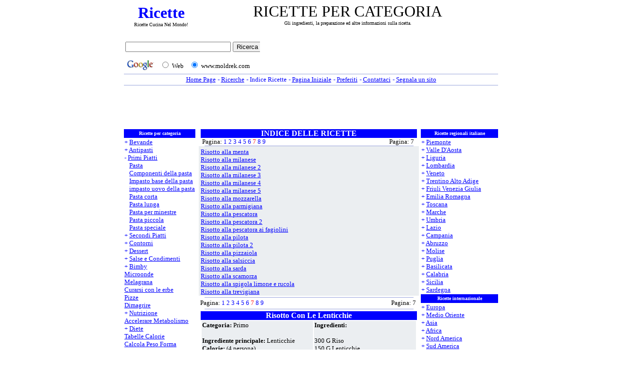

--- FILE ---
content_type: text/html
request_url: https://moldrek.com/ricette_categoria/primi_piatti/risotto_con_le_lenticchie.htm
body_size: 12683
content:
<html>

<head>
<title>ricette per categoria</title>
<meta name="description" content="Gli ingredienti, la preparazione ed altre informazioni sulla ricetta.">
<meta name="keywords" content="ricette per categoria">
<meta http-equiv="Keywords" content="ricette italiane, ricette regionali, ricette per categoria, ricette categoria, ricette internazionali">
<meta name="parole_chiave" content="ricette per categoria">
<meta name="AUTHOR" content="ricette per categoria">
<link rel="stylesheet" type="text/css" href="../../immagini/style.css">
<meta http-equiv="Content-Type" content="text/html; charset=windows-1252">
<meta http-equiv="Content-Language" content="it">
<meta name="language" content="Italian">
<meta name="copyright" content="Copyright ©2005, ..::*www.moldrek.com*::.. ALL RIGHTS RESERVE">
<meta name="GENERATOR" content="Microsoft FrontPage 6.0">
<meta name="ProgId" content="FrontPage.Editor.Document">
<meta name="ROBOTS" content="INDEX, FOLLOW">
<meta name="robots" content="all">
<meta name="REVISIT-AFTER" content="2 days">
<meta name="reply-to" content="info@moldrek.com">
<!-- SELECCION DE TEXTO-->
<script type="text/javascript">
// IE Evitar seleccion de texto
document.onselectstart=function(){
if (event.srcElement.type != "text" && event.srcElement.type != "textarea" && event.srcElement.type != "password")
return false
else return true;
};

// FIREFOX Evitar seleccion de texto
if (window.sidebar){
document.onmousedown=function(e){
var obj=e.target;
if (obj.tagName.toUpperCase() == "INPUT" || obj.tagName.toUpperCase() == "TEXTAREA" || obj.tagName.toUpperCase() == "PASSWORD")
return true;
/*else if (obj.tagName=="BUTTON"){
return true;
}*/
else
return false;
}
}
// End -->
</script>
<!-- EVITAR CLICK DERECHO-->
<SCRIPT LANGUAGE="JavaScript">
<!--
    today=new Date();
    y0=today.getFullYear();
// End -->
</SCRIPT>
<script language="JavaScript1.2">

function disableselect(e){
return false
}

function reEnable(){
return true
}

document.onselectstart=new Function ("return false")

if (window.sidebar){
document.onmousedown=disableselect
document.onclick=reEnable
}
</script>
</head>

<body oncontextmenu="return false" onselectstart="return false" ondragstart="return false" style="text-align: right" topmargin="2" leftmargin="1" rightmargin="1">

<table align="center" cellpadding="0" cellspacing="0" width="770">
<tr>
<td align="center">
<table border="0" width="100%" id="table16">
<tr>
<td align="center" width="147">
<a href="https://www.moldrek.com/" title="Ricette" alt="Ricette"><h1 style="font: 32px Blackadder ITC; color: #0000FF;"><strong>Ricette</strong></a><br>
<font style="font: 10px verdana; color: #000000;">Ricette Cucina Nel Mondo!
<td align="center">
<font>
<!--" RICETTE PER CATEGORIA "-->
<h2 style="font: 32px verdana; color: #000000;">RICETTE PER CATEGORIA<br><font style="font: 10px verdana; color: #000000;">Gli ingredienti, la preparazione ed altre informazioni sulla ricetta.
</table>
</table>
<table align="center" cellpadding="0" cellspacing="0" width="770">
<td align="left" valign="baseline">
<iframe src="../../Immagini/ricerca_di_google.htm" width="280" height="69" marginwidth="0" marginheight="0" hspace="0" vspace="0" frameborder="0" scrolling="no"></iframe>
<td align="center" width="480">
<!--Banner Google-->
<script type="text/javascript"><!--
google_ad_client = "ca-pub-8782191199192178";
google_ad_width = 468;
google_ad_height = 60;
google_ad_format = "468x60_as";
google_ad_type = "text_image";
google_ad_channel ="";
google_color_border = "FFFFFF";
google_color_bg = "FFFFFF";
google_color_link = "0000FF";
google_color_url = "C0C0C0";
google_color_text = "000000";
//--></script>
<script type="text/javascript"
  src="https://pagead2.googlesyndication.com/pagead/show_ads.js">
</script>
<!--Banner Google-->
</table>
<td align="right" valign="top">
</table>
<table align="center" cellpadding="0" cellspacing="0" width="770">
<tr>
<td><font face="Verdana">
<img src="../../immagini/linea.gif" height="1" width="770"></td>
<tr>
<td align="center">
<table border="0" id="table2">
<tr>
<td style="font: 13px verdana; color: #0000FF; text-align: center">
<a href="../../index.htm"><u>Home Page
<td style="font: 13px verdana; color: #0000FF; text-align: center">
- <a href="../../ricerche.htm"><u>Ricerche
<td style="font: 13px verdana; color: #0000FF; text-align: center">
- <a href="../../indice_ricette_a.htm">Indice Ricette
<td style="font: 13px verdana; color: #0000FF; text-align: center">
- <a class="doHome" style="cursor:hand;" href="" onClick="this.style.behavior='url(#default#homepage)'; this.setHomePage('https://www.moldrek.com/index.htm');" title="Imposta www.Moldrek.com come Pagina Iniziale"><u>Pagina Iniziale
<td style="font: 13px verdana; color: #0000FF; text-align: center">
- <a href="javascript:window.external.AddFavorite('https://www.moldrek.com/index.htm','moldrek.com%20->%20ricette%20Gratis');" title="Aggiungi www.moldrek.com nei preferiti"><u>Preferiti
<td style="font: 13px verdana; color: #0000FF; text-align: center">
- <a href="mailto:info@moldrek.com?subject=diventa sito partner&body=Utilizzate questo formulario per:%0A-  segnalare una vostra ricetta;%0A-  segnalare un problema sul sito;%0A-  diventare un nostro partiner;%0A-  contattare lo staff per ogni richiesta d'informazione." title="Utilizzate questo formulario per: - segnalare una vostra ricetta; - segnalare un problema sul sito; - diventare un nostro partiner; - contattare lo staff per ogni richiesta d'informazione."><u>Contattaci
<td style="font: 13px verdana; color: #0000FF; text-align: center">
- <a href="https://www.moldrek.com/segnala_un_sito.htm"><u>Segnala un sito
</table>
</table>
<table align="center" cellpadding="0" cellspacing="0" width="770">
<tr>
<td><font face="Verdana">
<img src="../../immagini/linea.gif" height="1" width="770"></td><!--linea-->
<tr>
<td align="center">
<!--Banner Google-->
<script type="text/javascript"><!--
google_ad_client = "pub-8782191199192178";
google_ad_width = 728;
google_ad_height = 90;
google_ad_format = "728x90_as";
google_ad_type = "text";
google_ad_channel ="";
google_color_border = "FFFFFF";
google_color_bg = "FFFFFF";
google_color_link = "0000FF";
google_color_url = "C0C0C0";
google_color_text = "000000";
//--></script>
<script type="text/javascript"
  src="https://pagead2.googlesyndication.com/pagead/show_ads.js">
</script>
<!--Banner Google-->
</table>
<table align="center" cellpadding="0" cellspacing="0" width="770">
<tr>
<td align="center" valign="top">
<table border="0" cellpadding="0" cellspacing="0" width="770" height="486">
<tr>
<td width="165" bgcolor="#FFFFFF" valign="top" rowspan="4" rowspan="2">
<table style="font: 10px verdana; color: #FFFFFF; BACKGROUND: #0000ff; text-align: center;" border="0" cellspacing="0">
<tr>
<td style="font: 10px verdana; color: #FFFFFF; BACKGROUND: #0000ff; text-align: center; height: 18px">
<strong>Ricette per categoria</strong>
<tr>
<td style="font: 13px verdana; color: #0000FF; BACKGROUND: #FFFFFF; text-align: left;">
+ <a href="../../bevande.htm"><u>Bevande</u></a><br>
+ <a href="../../antipasti.htm"><u>Antipasti</u></a><br>
- <a href="../../primi_piatti.htm"><u>Primi Piatti</u></a><br>
<font style="color: #FFFFFF; font: 10px">+ <a href="../../pasta.htm"><u>Pasta</u></a><br>
+ <a href="../../componenti_della_pasta.htm"><u>Componenti della pasta</u></a><br>
+ <a href="../../impasto_base_della_pasta.htm"><u>Impasto base della pasta</u></a><br>
+ <a href="../../impasto_all'uovo_della_pasta.htm"><u>impasto uovo della pasta</u></a><br>
+ <a href="../../pasta_corta.htm"><u>Pasta corta</u></a><br>
+ <a href="../../pasta_lunga.htm"><u>Pasta lunga</u></a><br>
+ <a href="../../pasta_per_minestre.htm"><u>Pasta per minestre</u></a><br>
+ <a href="../../pasta_piccola.htm"><u>Pasta piccola</u></a><br>
+ <a href="../../pasta_speciale.htm"><u>Pasta speciale</u></font></a><br>
+ <a href="../../secondi_piatti.htm"><u>Secondi Piatti</u></a><br>
+ <a href="../../contorni.htm"><u>Contorni</u></a><br>
+ <a href="../../dessert.htm"><u>Dessert</u></a><br>
+ <a href="../../salse_e_condimenti.htm"><u>Salse e Condimenti</u></a><br>
+ <a href="../../bimby.htm"><u>Bimby</u></a><br>
<a href="../../microonde.htm"><u>Microonde</u></a><br>
<a href="../../melagrana.htm"><u>Melagrana</u></a><br>
<a href="../../curarsi_con_le_erbe.htm"><u>Curarsi con le erbe</u></a><br>
<a href="../../pizze.htm"><u>Pizze</u></a><br>
<a href="../../dimagrire.htm"><u>Dimagrire</u></a><br>
+ <a href="../../nutrizione.htm"><u>Nutrizione</u></a><br>
<a href="../../accelerare_metabolismo.htm"><u>Accelerare Metabolismo</u></a><br>
+ <a href="../../diete.htm"><u>Diete</u></a><br>
<a href="../../tabella_calorie_a.htm"><u>Tabelle Calorie</u></a><br>
<a href="../../peso_forma.htm"><u>Calcola Peso Forma</u></a><br>
+ <a href="../../alimentazione.htm"><u>Alimentazione</u></a><br>
<a href="../../le_vostre_ricette.htm"><u>Le Vostre Ricette</u></a>
<tr>
<td style="font: 10px verdana; color: #FFFFFF; BACKGROUND: #0000ff; text-align: center; height: 18px">
<strong>Siti Partner</strong>
<tr>
<td style="font: 13px verdana; color: #0000FF; BACKGROUND: #FFFFFF; text-align: left;">
<tr>
<td style="font: 13px verdana; color: #0000FF; BACKGROUND: #FFFFFF; text-align: left;">
<a href="../../siti_partner_ricette.htm"><u>Altri...</u></a><br>
<a href="../../partner.htm"><u>Partner</u></a></td>
</tr>
<tr>
<td style="font: 10px verdana; color: #FFFFFF; BACKGROUND: #0000ff; text-align: center; height: 18px">
<strong>Balli</strong>
<tr>
<td style="font: 13px verdana; color: #0000FF; BACKGROUND: #FFFFFF; text-align: left;">
+ <a href="../../balli_caraibici.htm"><u>Balli Caraibici
<tr>
<td style="font: 10px verdana; color: #FFFFFF; BACKGROUND: #0000ff; text-align: center; height: 18px">
<strong>Meteo</strong>
<tr>
<td style="font: 13px verdana; color: #0000FF; BACKGROUND: #FFFFFF; text-align: left;">
+ <a href="../../previsioni_meteo.htm"><u>Previsioni Meteo
<tr>
<td style="font: 10px verdana; color: #FFFFFF; BACKGROUND: #0000ff; text-align: center; height: 18px">
<strong>Tutto Su Internet</strong>
<tr>
<td style="font: 13px verdana; color: #0000FF; BACKGROUND: #FFFFFF; text-align: left;">
+ <a href="../../automobili.htm"><u>Automobili</u></a><br>
<a href="../../dizionario_o_vocabolario.htm"><u>Dizionario o Vocabolario</u></a><br>
+ <a href="../../geografia.htm"><u>Geografia</u></a><br>
+ <a href="../../giochi.htm"><u>Giochi</u></a><br>
+ <a href="../../musica.htm"><u>Musica</u></a><br>
+ <a href="../../scommesse.htm"><u>Scommesse</u></a><br>
+ <a href="../../sports.htm"><u>Sports</u></a><br>
</td>
</tr>
</table>
<td align="center" valign="top" bgcolor="#FFFFFF" width="4" rowspan="2">
</td>
<td align="center" valign="top" bgcolor="#FFFFFF" width="445" rowspan="2">
<table style="font: 16px verdana; color: #FFFFFF; BACKGROUND: #FFFFFF; text-align: center; width: 445; height: 18; colspan: 2" cellpadding="0" cellspacing="0">
<tr>
<td style="font: 16px verdana; color: #FFFFFF; BACKGROUND: #0000FF; text-align: center; width: 445; height: 18; BORDER-BOTTOM-COLOR: #0000FF;" colspan="2">
<strong>INDICE DELLE RICETTE</strong>
<tr>
<td style="font: 13px verdana; color: #000000; BACKGROUND: #FFFFFF; text-align: justify">
&nbsp;Pagina: <a href="../../primi_piatti.htm">1</a>
<a href="../../primi_piatti_02.htm">2</a>
<a href="../../primi_piatti_03.htm">3</a>
<a href="../../primi_piatti_04.htm">4</a>
<a href="../../primi_piatti_05.htm">5</a>
<a href="../../primi_piatti_06.htm">6</a>
<font color="#FF0000">7</font>
<a href="../../primi_piatti_08.htm">8</a>
<a href="../../primi_piatti_09.htm">9</a>
<td style="font: 13px verdana; color: #000000; BACKGROUND: #FFFFFF; text-align: right">
Pagina: 7&nbsp;&nbsp;
<tr>
<td align="center" bgcolor="#FFFFFF" colspan="2">
<img border="0" src="../../immagini/linea.gif" width="430" height="1">
</table>
<table  border="0" width="100%" id="table4" height="300" cellspacing="0" cellpadding="0">
<tr>
<td align="left" bgcolor="#EBEEF1" colspan="2">
<div class="scroll" style="width: 445px;">
<table  border="0" width="100%" id="table4" height="300" cellspacing="0" cellpadding="0">
<tr>
<td style="font: 13px verdana; color: #000000; BACKGROUND: #EBEEF1; text-align: justify" valign="top">
<a href="risotto_alla_menta.htm"><u>Risotto alla menta</u></a><br>
<a href="risotto_alla_milanese.htm"><u>Risotto alla milanese</u></a><br>
<a href="risotto_alla_milanese_2.htm"><u>Risotto alla milanese 2</u></a><br>
<a href="risotto_alla_milanese_3.htm"><u>Risotto alla milanese 3</u></a><br>
<a href="risotto_alla_milanese_4.htm"><u>Risotto alla milanese 4</u></a><br>
<a href="risotto_alla_milanese_5.htm"><u>Risotto alla milanese 5</u></a><br>
<a href="risotto_alla_mozzarella.htm"><u>Risotto alla mozzarella</u></a><br>
<a href="risotto_alla_parmigiana.htm"><u>Risotto alla parmigiana</u></a><br>
<a href="risotto_alla_pescatora.htm"><u>Risotto alla pescatora</u></a><br>
<a href="risotto_alla_pescatora_2.htm"><u>Risotto alla pescatora 2</u></a><br>
<a href="risotto_alla_pescatora_ai_fagiolini.htm"><u>Risotto alla pescatora ai fagiolini</u></a><br>
<a href="risotto_alla_pilota.htm"><u>Risotto alla pilota</u></a><br>
<a href="risotto_alla_pilota_2.htm"><u>Risotto alla pilota 2</u></a><br>
<a href="risotto_alla_pizzaiola.htm"><u>Risotto alla pizzaiola</u></a><br>
<a href="risotto_alla_salsiccia.htm"><u>Risotto alla salsiccia</u></a><br>
<a href="risotto_alla_sarda.htm"><u>Risotto alla sarda</u></a><br>
<a href="risotto_alla_scamorza.htm"><u>Risotto alla scamorza</u></a><br>
<a href="risotto_alla_spigola_limone_e_rucola.htm"><u>Risotto alla spigola limone e rucola</u></a><br>
<a href="risotto_alla_trevigiana.htm"><u>Risotto alla trevigiana</u></a><br>
<a href="risotto_alla_valdostana.htm"><u>Risotto alla valdostana</u></a><br>
<tr>
<td>
<a href="risotto_alla_verza_con_zafferano.htm"><u>Risotto alla verza con zafferano</u></a><br>
<a href="risotto_alla_villimpentese.htm"><u>Risotto alla villimpentese</u></a><br>
<a href="risotto_alla_vodka.htm"><u>Risotto alla vodka</u></a><br>
<a href="risotto_alla_zucca.htm"><u>Risotto alla zucca</u></a><br>
<a href="risotto_alla_zucca_2.htm"><u>Risotto alla zucca 2</u></a><br>
<a href="risotto_alla_zucca_3.htm"><u>Risotto alla zucca 3</u></a><br>
<a href="risotto_alla_zucca_con_i_porri.htm"><u>Risotto alla zucca con i porri</u></a><br>
<a href="risotto_all'anatra_e_lamponi.htm"><u>Risotto all'anatra e lamponi</u></a><br>
<a href="risotto_all'arancia.htm"><u>Risotto all'arancia</u></a><br>
<a href="risotto_alle_acciughe.htm"><u>Risotto alle acciughe</u></a><br>
<a href="risotto_alle_arselle.htm"><u>Risotto alle arselle</u></a><br>
<a href="risotto_alle_arselle_2.htm"><u>Risotto alle arselle 2</u></a><br>
<a href="risotto_alle_carote_novelle.htm"><u>Risotto alle carote novelle</u></a><br>
<a href="risotto_alle_erbe.htm"><u>Risotto alle erbe</u></a><br>
<a href="risotto_alle_erbe_fini.htm"><u>Risotto alle erbe fini</u></a><br>
<a href="risotto_alle_fragole.htm"><u>Risotto alle fragole</u></a><br>
<a href="risotto_alle_mandorle.htm"><u>Risotto alle mandorle</u></a><br>
<a href="risotto_alle_melanzane.htm"><u>Risotto alle melanzane</u></a><br>
<a href="risotto_alle_mele.htm"><u>Risotto alle mele</u></a><br>
<a href="risotto_alle_mele_2.htm"><u>Risotto alle mele 2</u></a><br>
<tr>
<td>
<a href="risotto_alle_noci.htm"><u>Risotto alle noci</u></a><br>
<a href="risotto_alle_noci_2.htm"><u>Risotto alle noci 2</u></a><br>
<a href="risotto_alle_ortiche.htm"><u>Risotto alle ortiche</u></a><br>
<a href="risotto_alle_ostriche.htm"><u>Risotto alle ostriche</u></a><br>
<a href="risotto_alle_pere.htm"><u>Risotto alle pere</u></a><br>
<a href="risotto_alle_pere_2.htm"><u>Risotto alle pere 2</u></a><br>
<a href="risotto_alle_pere_e_vodka.htm"><u>Risotto alle pere e vodka</u></a><br>
<a href="risotto_alle_primizie.htm"><u>Risotto alle primizie</u></a><br>
<a href="risotto_alle_spezie.htm"><u>Risotto alle spezie</u></a><br>
<a href="risotto_alle_verdure.htm"><u>Risotto alle verdure</u></a><br>
<a href="risotto_alle_zucchine.htm"><u>Risotto alle zucchine</u></a><br>
<a href="risotto_alle_zucchine_2.htm"><u>Risotto alle zucchine 2</u></a><br>
<a href="risotto_all'insalata.htm"><u>Risotto all'insalata</u></a><br>
<a href="risotto_all'isolana.htm"><u>Risotto all'isolana</u></a><br>
<a href="risotto_allo_champagne.htm"><u>Risotto allo champagne</u></a><br>
<a href="risotto_allo_champagne_2.htm"><u>Risotto allo champagne 2</u></a><br>
<a href="risotto_allo_speck_e_finocchi.htm"><u>Risotto allo speck e finocchi</u></a><br>
<a href="risotto_allo_speck_e_finocchio.htm"><u>Risotto allo speck e finocchio</u></a><br>
<a href="risotto_allo_spumante.htm"><u>Risotto allo spumante</u></a><br>
<a href="risotto_allo_spumante_con_astice.htm"><u>Risotto allo spumante con astice</u></a><br>
<tr>
<td>
<a href="risotto_allo_zafferano.htm"><u>Risotto allo zafferano</u></a><br>
<a href="risotto_allo_zafferano_2.htm"><u>Risotto allo zafferano 2</u></a><br>
<a href="risotto_allo_zafferano_con_le_cozze.htm"><u>Risotto allo zafferano con le cozze</u></a><br>
<a href="risotto_allo_zafferano_e_fiori_di_zucchine.htm"><u>Risotto allo zafferano e fiori di zucchine</u></a><br>
<a href="risotto_allo_zenzero.htm"><u>Risotto allo zenzero</u></a><br>
<a href="risotto_all'origano.htm"><u>Risotto all'origano</u></a><br>
<a href="risotto_all'ortolana.htm"><u>Risotto all'ortolana</u></a><br>
<a href="risotto_arancione_alle_carote.htm"><u>Risotto arancione alle carote</u></a><br>
<a href="risotto_aurora.htm"><u>Risotto aurora</u></a><br>
<a href="risotto_belvedere.htm"><u>Risotto belvedere</u></a><br>
<a href="risotto_carciofato.htm"><u>Risotto carciofato</u></a><br>
<a href="risotto_coi_bruscandoi_ortighe_e_sale-sole.htm"><u>Risotto coi bruscandoi ortighe e sale-sole</u></a><br>
<a href="risotto_coi_funghi.htm"><u>Risotto coi funghi</u></a><br>
<a href="risotto_col_melone.htm"><u>Risotto col melone</u></a><br>
<a href="risotto_col_polmone.htm"><u>Risotto col polmone</u></a><br>
<a href="risotto_colombiano.htm"><u>Risotto colombiano</u></a><br>
<a href="risotto_colorato.htm"><u>Risotto colorato</u></a><br>
<a href="risotto_colorato_2.htm"><u>Risotto colorato 2</u></a><br>
<a href="risotto_con_asparagi.htm"><u>Risotto con asparagi</u></a><br>
<a href="risotto_con_asparagi_2.htm"><u>Risotto con asparagi 2</u></a><br>
<tr>
<td>
<a href="risotto_con_calamaretti.htm"><u>Risotto con calamaretti</u></a><br>
<a href="risotto_con_calamari.htm"><u>Risotto con calamari</u></a><br>
<a href="risotto_con_carciofi.htm"><u>Risotto con carciofi</u></a><br>
<a href="risotto_con_carciofi_2.htm"><u>Risotto con carciofi 2</u></a><br>
<a href="risotto_con_carciofi_al_microonde.htm"><u>Risotto con carciofi al microonde</u></a><br>
<a href="risotto_con_castagne_e_rosmarino.htm"><u>Risotto con castagne e rosmarino</u></a><br>
<a href="risotto_con_cima_di_rapa_salsiccia_e_acciughe.htm"><u>Risotto con cima di rapa salsiccia e acciughe</u></a><br>
<a href="risotto_con_fagioli.htm"><u>Risotto con fagioli</u></a><br>
<a href="risotto_con_fagioli_e_porri.htm"><u>Risotto con fagioli e porri</u></a><br>
<a href="risotto_con_fegatini.htm"><u>Risotto con fegatini</u></a><br>
<a href="risotto_con_fiori_di_zucca.htm"><u>Risotto con fiori di zucca</u></a><br>
<a href="risotto_con_funghi.htm"><u>Risotto con funghi</u></a><br>
<a href="risotto_con_funghi_e_rucola.htm"><u>Risotto con funghi e rucola</u></a><br>
<a href="risotto_con_funghi_porcini.htm"><u>Risotto con funghi porcini</u></a><br>
<a href="risotto_con_gamberi.htm"><u>Risotto con gamberi</u></a><br>
<a href="risotto_con_gamberi_e_sedano.htm"><u>Risotto con gamberi e sedano</u></a><br>
<a href="risotto_con_gli_asparagi.htm"><u>Risotto con gli asparagi</u></a><br>
<a href="risotto_con_gli_scampi.htm"><u>Risotto con gli scampi</u></a><br>
<a href="risotto_con_gli_scampi_2.htm"><u>Risotto con gli scampi 2</u></a><br>
<a href="risotto_con_gli_spinaci.htm"><u>Risotto con gli spinaci</u></a><br>
<tr>
<td>
<a href="risotto_con_i_broccoli.htm"><u>Risotto con i broccoli</u></a><br>
<a href="risotto_con_i_carciofi.htm"><u>Risotto con i carciofi</u></a><br>
<a href="risotto_con_i_carciofi_2.htm"><u>Risotto con i carciofi 2</u></a><br>
<a href="risotto_con_i_carciofi_3.htm"><u>Risotto con i carciofi 3</u></a><br>
<a href="risotto_con_i_carciofi_alla_toscana.htm"><u>Risotto con i carciofi alla toscana</u></a><br>
<a href="risotto_con_i_ceci.htm"><u>Risotto con i ceci</u></a><br>
<a href="risotto_con_i_gamberi.htm"><u>Risotto con i gamberi</u></a><br>
<a href="risotto_con_i_gamberi_2.htm"><u>Risotto con i gamberi 2</u></a><br>
<a href="risotto_con_i_wurstel.htm"><u>Risotto con i wurstel</u></a><br>
<a href="risotto_con_il_grongo.htm"><u>Risotto con il grongo</u></a><br>
<a href="risotto_con_il_tonno.htm"><u>Risotto con il tonno</u></a><br>
<a href="risotto_con_la_salsiccia.htm"><u>Risotto con la salsiccia</u></a><br>
<a href="risotto_con_la_tinca.htm"><u>Risotto con la tinca</u></a><br>
<a href="risotto_con_la_zucca_gialla.htm"><u>Risotto con la zucca gialla</u></a><br>
<a href="risotto_con_l'anguilla.htm"><u>Risotto con l'anguilla</u></a><br>
<a href="risotto_con_le_erbe.htm"><u>Risotto con le erbe</u></a><br>
<a href="risotto_con_le_fave.htm"><u>Risotto con le fave</u></a><br>
<a href="risotto_con_le_fragole.htm"><u>Risotto con le fragole</u></a><br>
<a href="risotto_con_le_lenticchie.htm"><u>Risotto con le lenticchie</u></a><br>
<a href="risotto_con_le_mele.htm"><u>Risotto con le mele</u></a><br>
<tr>
<td>
<a href="risotto_con_le_mele_2.htm"><u>Risotto con le mele 2</u></a><br>
<a href="risotto_con_le_noci.htm"><u>Risotto con le noci</u></a><br>
<a href="risotto_con_le_olive.htm"><u>Risotto con le olive</u></a><br>
<a href="risotto_con_le_olive_2.htm"><u>Risotto con le olive 2</u></a><br>
<a href="risotto_con_le_ortiche.htm"><u>Risotto con le ortiche</u></a><br>
<a href="risotto_con_le_rane.htm"><u>Risotto con le rane</u></a><br>
<a href="risotto_con_le_rane_2.htm"><u>Risotto con le rane 2</u></a><br>
<a href="risotto_con_le_seppie.htm"><u>Risotto con le seppie</u></a><br>
<a href="risotto_con_le_seppie_2.htm"><u>Risotto con le seppie 2</u></a><br>
<a href="risotto_con_le_seppie_3.htm"><u>Risotto con le seppie 3</u></a><br>
<a href="risotto_con_le_seppie_4.htm"><u>Risotto con le seppie 4</u></a><br>
<a href="risotto_con_le_trote.htm"><u>Risotto con le trote</u></a><br>
<a href="risotto_con_le_vongole.htm"><u>Risotto con le vongole</u></a><br>
<a href="risotto_con_le_vongole_2.htm"><u>Risotto con le vongole 2</u></a><br>
<a href="risotto_con_lenticchie_e_gamberi.htm"><u>Risotto con lenticchie e gamberi</u></a><br>
<a href="risotto_con_moscardini_e_asparagi.htm"><u>Risotto con moscardini e asparagi</u></a><br>
<a href="risotto_con_noci_e_gorgonzola.htm"><u>Risotto con noci e gorgonzola</u></a><br>
<a href="risotto_con_ossobuco.htm"><u>Risotto con ossobuco</u></a><br>
<a href="risotto_con_panna_e_rucola.htm"><u>Risotto con panna e rucola</u></a><br>
<a href="risotto_con_peperoni.htm"><u>Risotto con peperoni</u></a><br>
<tr>
<td>
<a href="risotto_con_pesce_persico.htm"><u>Risotto con pesce persico</u></a><br>
<a href="risotto_con_piselli.htm"><u>Risotto con piselli</u></a><br>
<a href="risotto_con_piselli_2.htm"><u>Risotto con piselli 2</u></a><br>
<a href="risotto_con_piselli_e_pancetta_affumicata.htm"><u>Risotto con piselli e pancetta affumicata</u></a><br>
<a href="risotto_con_provola_affumicata_profumato_al_pepe_rosa.htm"><u>Risotto con provola affumicata profumato al pepe rosa</u></a><br>
<a href="risotto_con_punte_di_asparagi.htm"><u>Risotto con punte di asparagi</u></a><br>
<a href="risotto_con_radicchio_di_treviso.htm"><u>Risotto con radicchio di treviso</u></a><br>
<a href="risotto_con_salsicce_e_borlotti.htm"><u>Risotto con salsicce e borlotti</u></a><br>
<a href="risotto_con_salsiccia.htm"><u>Risotto con salsiccia</u></a><br>
<a href="risotto_con_salsiccia_2.htm"><u>Risotto con salsiccia 2</u></a><br>
<a href="risotto_con_salsiccia_3.htm"><u>Risotto con salsiccia 3</u></a><br>
<a href="risotto_con_salsiccia_4.htm"><u>Risotto con salsiccia 4</u></a><br>
<a href="risotto_con_salsiccia_5.htm"><u>Risotto con salsiccia 5</u></a><br>
<a href="risotto_con_scorzonera.htm"><u>Risotto con scorzonera</u></a><br>
<a href="risotto_con_seppioline.htm"><u>Risotto con seppioline</u></a><br>
<a href="risotto_con_sogliola_e_radicchio.htm"><u>Risotto con sogliola e radicchio</u></a><br>
<a href="risotto_con_spinaci.htm"><u>Risotto con spinaci</u></a><br>
<a href="risotto_con_spinaci_2.htm"><u>Risotto con spinaci 2</u></a><br>
<a href="risotto_con_spumante_e_scamorza.htm"><u>Risotto con spumante e scamorza</u></a><br>
<a href="risotto_con_tartufo_bianco.htm"><u>Risotto con tartufo bianco</u></a><br>
<tr>
<td>
<a href="risotto_con_verdure.htm"><u>Risotto con verdure</u></a><br>
<a href="risotto_con_zucca_e_carciofi.htm"><u>Risotto con zucca e carciofi</u></a><br>
<a href="risotto_con_zucchine_e_yogurth.htm"><u>Risotto con zucchine e yogurth</u></a><br>
<a href="risotto_'costiera'.htm"><u>Risotto 'costiera'</u></a><br>
<a href="risotto_cotton_club.htm"><u>Risotto cotton club</u></a><br>
<a href="risotto_cremoso.htm"><u>Risotto cremoso</u></a><br>
<a href="risotto_del_fattore.htm"><u>Risotto del fattore</u></a><br>
<a href="risotto_del_mare_e_dell'orto.htm"><u>Risotto del mare e dell'orto</u></a><br>
<a href="risotto_della_cascina.htm"><u>Risotto della cascina</u></a><br>
<a href="risotto_dell'amore.htm"><u>Risotto dell'amore</u></a><br>
<a href="risotto_dell'orto.htm"><u>Risotto dell'orto</u></a><br>
<a href="risotto_di_borraggine.htm"><u>Risotto di borraggine</u></a><br>
<a href="risotto_di_funghi_e_frutti_di_mare.htm"><u>Risotto di funghi e frutti di mare</u></a><br>
<a href="risotto_di_gamberi.htm"><u>Risotto di gamberi</u></a><br>
<a href="risotto_di_magro.htm"><u>Risotto di magro</u></a><br>
<a href="risotto_di_mare.htm"><u>Risotto di mare</u></a><br>
<a href="risotto_di_seppie_alla_veneziana.htm"><u>Risotto di seppie alla veneziana</u></a><br>
<a href="risotto_di_vongole.htm"><u>Risotto di vongole</u></a><br>
<a href="risotto_di_zucca.htm"><u>Risotto di zucca</u></a><br>
<a href="risotto_energetico.htm"><u>Risotto energetico</u></a><br>
<tr>
<td>
<a href="risotto_estate.htm"><u>Risotto estate</u></a><br>
<a href="risotto_estivo.htm"><u>Risotto estivo</u></a><br>
<a href="risotto_funghi_e_asparagi.htm"><u>Risotto funghi e asparagi</u></a><br>
<a href="risotto_funghi_e_carciofi.htm"><u>Risotto funghi e carciofi</u></a><br>
<a href="risotto_gamberi_e_asparagi.htm"><u>Risotto gamberi e asparagi</u></a><br>
<a href="risotto_giallo _alla_rucola.htm"><u>Risotto giallo  alla rucola</u></a><br>
<a href="risotto_giallo.htm"><u>Risotto giallo</u></a><br>
<a href="risotto_giallo_con_funghi_porcini.htm"><u>Risotto giallo con funghi porcini</u></a><br>
<a href="risotto_giallo_con_robiola_e_pecorino.htm"><u>Risotto giallo con robiola e pecorino</u></a><br>
<a href="risotto_giallo_e_verde.htm"><u>Risotto giallo e verde</u></a><br>
<a href="risotto_giallo-verde.htm"><u>Risotto giallo-verde</u></a><br>
<a href="risotto_gratinato.htm"><u>Risotto gratinato</u></a><br>
<a href="risotto_in_bianco.htm"><u>Risotto in bianco</u></a><br>
<a href="risotto_in_bianco_2.htm"><u>Risotto in bianco 2</u></a><br>
<a href="risotto_in_verde.htm"><u>Risotto in verde</u></a><br>
<a href="risotto_in_verde_2.htm"><u>Risotto in verde 2</u></a><br>
<a href="risotto_indiano.htm"><u>Risotto indiano</u></a><br>
<a href="risotto_insolito.htm"><u>Risotto insolito</u></a><br>
<a href="risotto_leggero.htm"><u>Risotto leggero</u></a><br>
<a href="risotto_mantecato_ai_quattro_formaggi.htm"><u>Risotto mantecato ai quattro formaggi</u></a><br>
<tr>
<td>
<a href="risotto_marinaro.htm"><u>Risotto marinaro</u></a><br>
<a href="risotto_nei_gusci.htm"><u>Risotto nei gusci</u></a><br>
<a href="risotto_nero.htm"><u>Risotto nero</u></a><br>
<a href="risotto_nero_al_microonde.htm"><u>Risotto nero al microonde</u></a><br>
<a href="risotto_nero_alla_fiorentina.htm"><u>Risotto nero alla fiorentina</u></a><br>
<a href="risotto_nero_con_le_seppie.htm"><u>Risotto nero con le seppie</u></a><br>
<a href="risotto_nero_e_verde.htm"><u>Risotto nero e verde</u></a><br>
<a href="risotto_paesano.htm"><u>Risotto paesano</u></a><br>
<a href="risotto_paesano_2.htm"><u>Risotto paesano 2</u></a><br>
<a href="risotto_panna_e_porri.htm"><u>Risotto panna e porri</u></a><br>
<a href="risotto_piccante.htm"><u>Risotto piccante</u></a><br>
<a href="risotto_piselli_e_asparagi.htm"><u>Risotto piselli e asparagi</u></a><br>
<a href="risotto_pomodoro_e_seppie.htm"><u>Risotto pomodoro e seppie</u></a><br>
<a href="risotto_prima_estate.htm"><u>Risotto prima estate</u></a><br>
<a href="risotto_primavera.htm"><u>Risotto primavera</u></a><br>
<a href="risotto_primavera_2.htm"><u>Risotto primavera 2</u></a><br>
<a href="risotto_primavera_3.htm"><u>Risotto primavera 3</u></a><br>
<a href="risotto_primavera_4.htm"><u>Risotto primavera 4</u></a><br>
<a href="risotto_primavera_5.htm"><u>Risotto primavera 5</u></a><br>
<a href="risotto_primaverile.htm"><u>Risotto primaverile</u></a><br>
<tr>
<td>
<a href="risotto_profumato.htm"><u>Risotto profumato</u></a><br>
<a href="risotto_rustico.htm"><u>Risotto rustico</u></a><br>
<a href="risotto_salmonato.htm"><u>Risotto salmonato</u></a><br>
<a href="risotto_san_daniele.htm"><u>Risotto san daniele</u></a><br>
<a href="risotto_saporito.htm"><u>Risotto saporito</u></a><br>
<a href="risotto_saporito_2.htm"><u>Risotto saporito 2</u></a><br>
<a href="risotto_saporito_3.htm"><u>Risotto saporito 3</u></a><br>
<a href="risotto_saporito_4.htm"><u>Risotto saporito 4</u></a><br>
<a href="risotto_speciale.htm"><u>Risotto speciale</u></a><br>
<a href="risotto_tartufato_piemontese.htm"><u>Risotto tartufato piemontese</u></a><br>
<a href="risotto_vegetariano.htm"><u>Risotto vegetariano</u></a><br>
<a href="risotto_veloce_alla_pentola_a_pressione.htm"><u>Risotto veloce alla pentola a pressione</u></a><br>
<a href="risotto_verde.htm"><u>Risotto verde</u></a><br>
<a href="risotto_verde_2.htm"><u>Risotto verde 2</u></a><br>
<a href="risotto_verde_3.htm"><u>Risotto verde 3</u></a><br>
<a href="risotto_verde_verde.htm"><u>Risotto verde verde</u></a><br>
<a href="risotto_viennese.htm"><u>Risotto viennese</u></a><br>
<a href="rollè_di_orata_con_riso_al_sake.htm"><u>Rollè di orata con riso al sake</u></a><br>
<a href="rotelle_con_melanzane_e_ricotta_salata.htm"><u>Rotelle con melanzane e ricotta salata</u></a><br>
<a href="rotolo_con_porri_e_prosciutto.htm"><u>Rotolo con porri e prosciutto</u></a><br>
<tr>
<td>
<a href="rotolo_con_spinaci_e_speck.htm"><u>Rotolo con spinaci e speck</u></a><br>
<a href="rotolo_di_ricotta_e_carciofi.htm"><u>Rotolo di ricotta e carciofi</u></a><br>
<a href="rotolo_di_ricotta_e_peperoni.htm"><u>Rotolo di ricotta e peperoni</u></a><br>
<a href="rotolo_di_salmone_e_ricotta.htm"><u>Rotolo di salmone e ricotta</u></a><br>
<a href="rotolo_verde.htm"><u>Rotolo verde</u></a><br>
<a href="royal_amoroso.htm"><u>Royal amoroso</u></a><br>
<a href="ruote_ai_wurstel.htm"><u>Ruote ai wurstel</u></a><br>
<a href="ruote_alle_olive.htm"><u>Ruote alle olive</u></a><br>
<a href="ruote_allo_zafferano_e_piselli.htm"><u>Ruote allo zafferano e piselli</u></a><br>
<a href="ruote_colorate_al_gratin.htm"><u>Ruote colorate al gratin</u></a><br>
<a href="ruote_di_pasta_al_quartirolo_con_zafferano_e_frutta_secca.htm"><u>Ruote di pasta al quartirolo con zafferano e frutta secca</u></a><br>
<a href="ruote_e_ceci.htm"><u>Ruote e ceci</u></a><br>
<a href="ruote_fredde_ai_peperoni.htm"><u>Ruote fredde ai peperoni</u></a><br>
<a href="sagne_alla_pugliese.htm"><u>Sagne alla pugliese</u></a><br>
<a href="sagne_chine.htm"><u>Sagne chine</u></a><br>
<a href="sagne_chjine.htm"><u>Sagne chjine</u></a><br>
<a href="sagne_con_la_serratizze.htm"><u>Sagne con la serratizze</u></a><br>
<a href="saltibarsciai.htm"><u>Saltibarsciai</u></a><br>
<a href="sartù.htm"><u>Sartù</u></a><br>
<a href="sartù_2.htm"><u>Sartù 2</u></a><br>
<tr>
<td>
<a href="scacce.htm"><u>Scacce</u></a><br>
<a href="scafettune.htm"><u>Scafettune</u></a><br>
<a href="schiacciatina_profumata.htm"><u>Schiacciatina profumata</u></a><br>
<a href="schiaffoni.htm"><u>Schiaffoni</u></a><br>
<a href="sciscillu.htm"><u>Sciscillu</u></a><br>
<a href="sciuscieddu.htm"><u>Sciuscieddu</u></a><br>
<a href="sciuscieddu_2.htm"><u>Sciuscieddu 2</u></a><br>
<a href="scodelle_gialle_al_pesce.htm"><u>Scodelle gialle al pesce</u></a><br>
<a href="scrigno_al_profumo_di_mare.htm"><u>Scrigno al profumo di mare</u></a><br>
<a href="sedani_ai_gamberetti.htm"><u>Sedani ai gamberetti</u></a><br>
<a href="sedani_al_sedano_rapa_e_fagioli_lamon.htm"><u>Sedani al sedano rapa e fagioli lamon</u></a><br>
<a href="sedani_al_tonno.htm"><u>Sedani al tonno</u></a><br>
<a href="sedani_con_uova_e_basilico.htm"><u>Sedani con uova e basilico</u></a><br>
<a href="sedani_gamberi_e_zucchine.htm"><u>Sedani gamberi e zucchine</u></a><br>
<a href="sedanini_alla_marinara.htm"><u>Sedanini alla marinara</u></a><br>
<a href="sedanini_alla_mozzarella.htm"><u>Sedanini alla mozzarella</u></a><br>
<a href="sedanini_con_broccoli_uva_passa_pinolie_acciughe.htm"><u>Sedanini con broccoli uva passa pinolie acciughe</u></a><br>
<a href="sedanini_con_piselli.htm"><u>Sedanini con piselli</u></a><br>
<a href="sedanini_settembre.htm"><u>Sedanini settembre</u></a><br>
<a href="semini_golosi.htm"><u>Semini golosi</u></a><br>
<tr>
<td>
<a href="semolini_di_mare.htm"><u>Semolini di mare</u></a><br>
<a href="semolino.htm"><u>Semolino</u></a><br>
<a href="semolino_alle_erbe.htm"><u>Semolino alle erbe</u></a><br>
<a href="semolino_all'uovo.htm"><u>Semolino all'uovo</u></a><br>
<a href="semolino_aromatico.htm"><u>Semolino aromatico</u></a><br>
<a href="semolino_saporito.htm"><u>Semolino saporito</u></a><br>
<a href="sfincione.htm"><u>Sfincione</u></a><br>
<a href="sfoglia_di_tartufo.htm"><u>Sfoglia di tartufo</u></a><br>
<a href="sformati_di_riso_e_spinaci_alle_noci.htm"><u>Sformati di riso e spinaci alle noci</u></a><br>
<a href="sformatini_gratinati.htm"><u>Sformatini gratinati</u></a><br>
<a href="sformato_a_sorpresa.htm"><u>Sformato a sorpresa</u></a><br>
<a href="sformato_di_pasta.htm"><u>Sformato di pasta</u></a><br>
<a href="sformato_di_pasta_fredda_von_verdure.htm"><u>Sformato di pasta fredda von verdure</u></a><br>
<a href="sformato_di_riso.htm"><u>Sformato di riso</u></a><br>
<a href="sformato_di_riso_2.htm"><u>Sformato di riso 2</u></a><br>
<a href="sformato_di_riso_alla_messicana.htm"><u>Sformato di riso alla messicana</u></a><br>
<a href="sformato_di_riso_con_gli_asparagi.htm"><u>Sformato di riso con gli asparagi</u></a><br>
<a href="sformato_di_riso_con_polpette.htm"><u>Sformato di riso con polpette</u></a><br>
<a href="sformato_di_riso_con_verdure.htm"><u>Sformato di riso con verdure</u></a><br>
<a href="sformato_di_riso_e_asparagi.htm"><u>Sformato di riso e asparagi</u></a><br>
<tr>
<td>
<a href="sformato_di_tagliolini.htm"><u>Sformato di tagliolini</u></a><br>
<a href="sformato_di_tagliolini_2.htm"><u>Sformato di tagliolini 2</u></a><br>
<a href="sformato_di_tagliolini_3.htm"><u>Sformato di tagliolini 3</u></a><br>
<a href="sopa_coada.htm"><u>Sopa coada</u></a><br>
<a href="sopa_d'all.htm"><u>Sopa d'all</u></a><br>
<a href="sopa_d'all_2.htm"><u>Sopa d'all 2</u></a><br>
<a href="sopa_de_frijoles_negros.htm"><u>Sopa de frijoles negros</u></a><br>
<a href="sopa_de_frijoles_negros_2.htm"><u>Sopa de frijoles negros 2</u></a><br>
<a href="sopa_de_lentejas.htm"><u>Sopa de lentejas</u></a><br>
<a href="sopa_de_limon.htm"><u>Sopa de limon</u></a><br>
<a href="sopa_de_pollo_a_la_mexicana.htm"><u>Sopa de pollo a la mexicana</u></a><br>
<a href="sopa_de_remolacha.htm"><u>Sopa de remolacha</u></a><br>
<a href="sopa_di_albòndigas.htm"><u>Sopa di albòndigas</u></a><br>
<a href="soufflé_di_tagliatelle.htm"><u>Soufflé di tagliatelle</u></a><br>
<a href="soufflé_di_tagliatelle_2.htm"><u>Soufflé di tagliatelle 2</u></a><br>
<a href="soupe_à_l'oignon.htm"><u>Soupe à l'oignon</u></a><br>
<a href="spaetzle.htm"><u>Spaetzle</u></a><br>
<a href="spaetzle_di_spinaci_al_prosciutto.htm"><u>Spaetzle di spinaci al prosciutto</u></a><br>
<a href="spaghetti_aglio_e_olio.htm"><u>Spaghetti aglio e olio</u></a><br>
<a href="spaghetti_aglio_e_olio_2.htm"><u>Spaghetti aglio e olio 2</u></a><br>
<tr>
<td>
<a href="spaghetti_aglio_olio_e_peperoncino.htm"><u>Spaghetti aglio olio e peperoncino</u></a><br>
<a href="spaghetti_aglio_olio_e_peperoncino_2.htm"><u>Spaghetti aglio olio e peperoncino 2</u></a><br>
<a href="spaghetti_aglio_olio_e_peperoncino_3.htm"><u>Spaghetti aglio olio e peperoncino 3</u></a><br>
<a href="spaghetti_aglio_olio_e_peperoncino_4.htm"><u>Spaghetti aglio olio e peperoncino 4</u></a><br>
<a href="spaghetti_aglio_olio_e_peperoncino_5.htm"><u>Spaghetti aglio olio e peperoncino 5</u></a><br>
<a href="spaghetti_aglio_olio_e_peperoncino_6.htm"><u>Spaghetti aglio olio e peperoncino 6</u></a><br>
<a href="spaghetti_ai_broccoletti.htm"><u>Spaghetti ai broccoletti</u></a><br>
<a href="spaghetti_ai_broccoletti_2.htm"><u>Spaghetti ai broccoletti 2</u></a><br>
<a href="spaghetti_ai_capperi.htm"><u>Spaghetti ai capperi</u></a><br>
<a href="spaghetti_ai_ciliegini.htm"><u>Spaghetti ai ciliegini</u></a><br>
<a href="spaghetti_ai_crostini.htm"><u>Spaghetti ai crostini</u></a><br>
<a href="spaghetti_ai_due_sapori.htm"><u>Spaghetti ai due sapori</u></a><br>
<a href="spaghetti_ai_frutti_di_mare.htm"><u>Spaghetti ai frutti di mare</u></a><br>
<a href="spaghetti_ai_funghi_con_pesce.htm"><u>Spaghetti ai funghi con pesce</u></a><br>
<a href="spaghetti_ai_gamberoni.htm"><u>Spaghetti ai gamberoni</u></a><br>
<a href="spaghetti_ai_moscardini.htm"><u>Spaghetti ai moscardini</u></a><br>
<a href="spaghetti_ai_moscardini_2.htm"><u>Spaghetti ai moscardini 2</u></a><br>
<a href="spaghetti_ai_moscardini_in_cartoccio.htm"><u>Spaghetti ai moscardini in cartoccio</u></a><br>
<a href="spaghetti_ai_peperoncini.htm"><u>Spaghetti ai peperoncini</u></a><br>
<a href="spaghetti_ai_pinoli.htm"><u>Spaghetti ai pinoli</u></a><br>
<tr>
<td>
<a href="spaghetti_ai_pistacchi.htm"><u>Spaghetti ai pistacchi</u></a><br>
<a href="spaghetti_ai_profumi_di_sicilia.htm"><u>Spaghetti ai profumi di sicilia</u></a><br>
<a href="spaghetti_al_brandy.htm"><u>Spaghetti al brandy</u></a><br>
<a href="spaghetti_al_caffè.htm"><u>Spaghetti al caffè</u></a><br>
<a href="spaghetti_al_cartoccio.htm"><u>Spaghetti al cartoccio</u></a><br>
<a href="spaghetti_al_cartoccio_2.htm"><u>Spaghetti al cartoccio 2</u></a><br>
<a href="spaghetti_al_cartoccio_a_modo_mio.htm"><u>Spaghetti al cartoccio a modo mio</u></a><br>
<a href="spaghetti_al_caviale_e_al_doppio_burro.htm"><u>Spaghetti al caviale e al doppio burro</u></a><br>
<a href="spaghetti_al_cavolfiore.htm"><u>Spaghetti al cavolfiore</u></a><br>
<a href="spaghetti_al_cavolfiore_2.htm"><u>Spaghetti al cavolfiore 2</u></a><br>
<a href="spaghetti_al_cognac.htm"><u>Spaghetti al cognac</u></a><br>
<a href="spaghetti_al_cognac_2.htm"><u>Spaghetti al cognac 2</u></a><br>
<a href="spaghetti_al_granchio_e_piselli.htm"><u>Spaghetti al granchio e piselli</u></a><br>
<a href="spaghetti_al_limone.htm"><u>Spaghetti al limone</u></a><br>
<a href="spaghetti_al_mascarpone.htm"><u>Spaghetti al mascarpone</u></a><br>
<a href="spaghetti_al_nasello.htm"><u>Spaghetti al nasello</u></a><br>
<a href="spaghetti_al_navicello.htm"><u>Spaghetti al navicello</u></a><br>
<a href="spaghetti_al_nero.htm"><u>Spaghetti al nero</u></a><br>
<a href="spaghetti_al_peperoncino.htm"><u>Spaghetti al peperoncino</u></a><br>
<a href="spaghetti_al_pesto_delle_lipari.htm"><u>Spaghetti al pesto delle lipari</u></a><br>
<tr>
<td>
<a href="spaghetti_al_pesto_delle_lipari_2.htm"><u>Spaghetti al pesto delle lipari 2</u></a><br>
<a href="spaghetti_al_pesto_delle_lipari_3.htm"><u>Spaghetti al pesto delle lipari 3</u></a><br>
<a href="spaghetti_al_pollo.htm"><u>Spaghetti al pollo</u></a><br>
<a href="spaghetti_al_pomodoro_crudo.htm"><u>Spaghetti al pomodoro crudo</u></a><br>
<a href="spaghetti_al_pomodoro_e_olive.htm"><u>Spaghetti al pomodoro e olive</u></a><br>
<a href="spaghetti_al_pomodoro_e_peperone.htm"><u>Spaghetti al pomodoro e peperone</u></a><br>
<a href="spaghetti_al_radicchio.htm"><u>Spaghetti al radicchio</u></a><br>
<a href="spaghetti_al_ragù_di_tonno.htm"><u>Spaghetti al ragù di tonno</u></a><br>
<a href="spaghetti_al_rosmarino.htm"><u>Spaghetti al rosmarino</u></a><br>
<a href="spaghetti_al_rosmarino_2.htm"><u>Spaghetti al rosmarino 2</u></a><br>
<a href="spaghetti_al_rosmarino_e_pinoli.htm"><u>Spaghetti al rosmarino e pinoli</u></a><br>
<a href="spaghetti_al_salmone.htm"><u>Spaghetti al salmone</u></a><br>
<a href="spaghetti_al_salto.htm"><u>Spaghetti al salto</u></a><br>
<a href="spaghetti_al_sedano.htm"><u>Spaghetti al sedano</u></a><br>
<a href="spaghetti_al_sugo_di_merluzzo.htm"><u>Spaghetti al sugo di merluzzo</u></a><br>
<a href="spaghetti_al_sugo_di_noci.htm"><u>Spaghetti al sugo di noci</u></a><br>
<a href="spaghetti_al_sugo_di_pane.htm"><u>Spaghetti al sugo di pane</u></a><br>
<a href="spaghetti_al_tartufo.htm"><u>Spaghetti al tartufo</u></a><br>
<a href="spaghetti_al_tartufo_2.htm"><u>Spaghetti al tartufo 2</u></a><br>
<a href="spaghetti_al_tartufo_e_alici.htm"><u>Spaghetti al tartufo e alici</u></a><br>
<tr>
<td>
<a href="spaghetti_al_tonno.htm"><u>Spaghetti al tonno</u></a><br>
<a href="spaghetti_al_tonno_2.htm"><u>Spaghetti al tonno 2</u></a><br>
<a href="spaghetti_al_tonno_affumicato.htm"><u>Spaghetti al tonno affumicato</u></a><br>
<a href="spaghetti_al_tonno_e_alici.htm"><u>Spaghetti al tonno e alici</u></a><br>
<a href="spaghetti_al_tonno_e_olive.htm"><u>Spaghetti al tonno e olive</u></a><br>
<a href="spaghetti_alghe_e_salmone.htm"><u>Spaghetti alghe e salmone</u></a><br>
<a href="spaghetti_alla_bottarga.htm"><u>Spaghetti alla bottarga</u></a><br>
<a href="spaghetti_alla_bottarga_2.htm"><u>Spaghetti alla bottarga 2</u></a><br>
<a href="spaghetti_alla_bottarga_3.htm"><u>Spaghetti alla bottarga 3</u></a><br>
<a href="spaghetti_alla_carbonara.htm"><u>Spaghetti alla carbonara</u></a><br>
<a href="spaghetti_alla_carbonara_2.htm"><u>Spaghetti alla carbonara 2</u></a><br>
<a href="spaghetti_alla_carbonara_3.htm"><u>Spaghetti alla carbonara 3</u></a><br>
<a href="spaghetti_alla_carbonara_alla_fanese.htm"><u>Spaghetti alla carbonara alla fanese</u></a><br>
<a href="spaghetti_alla_carbonara_di_verdure.htm"><u>Spaghetti alla carbonara di verdure</u></a><br>
<a href="spaghetti_alla_carrettiera.htm"><u>Spaghetti alla carrettiera</u></a><br>
<a href="spaghetti_alla_chitarra.htm"><u>Spaghetti alla chitarra</u></a><br>
<a href="spaghetti_alla_chitarra_2.htm"><u>Spaghetti alla chitarra 2</u></a><br>
<a href="spaghetti_alla_chitarra_saltati_con_vongole_ed_asparagi.htm"><u>Spaghetti alla chitarra saltati con vongole ed asparagi</u></a><br>
<a href="spaghetti_alla_crema_di_broccoletti.htm"><u>Spaghetti alla crema di broccoletti</u></a><br>
<a href="spaghetti_alla_dalì.htm"><u>Spaghetti alla dalì</u></a><br>
<tr>
<td>
<a href="spaghetti_alla_d'artagnan.htm"><u>Spaghetti alla d'artagnan</u></a><br>
<a href="spaghetti_alla_fornaia.htm"><u>Spaghetti alla fornaia</u></a><br>
<a href="spaghetti_alla_giulio.htm"><u>Spaghetti alla giulio</u></a><br>
<a href="spaghetti_alla_ippaso.htm"><u>Spaghetti alla ippaso</u></a><br>
<a href="spaghetti_alla_maria_grazia.htm"><u>Spaghetti alla maria grazia</u></a><br>
<a href="spaghetti_alla_marinara.htm"><u>Spaghetti alla marinara</u></a><br>
<a href="spaghetti_alla_marinara_2.htm"><u>Spaghetti alla marinara 2</u></a><br>
<a href="spaghetti_alla_marinara_3.htm"><u>Spaghetti alla marinara 3</u></a><br>
<a href="spaghetti_alla_marinara_4.htm"><u>Spaghetti alla marinara 4</u></a><br>
<a href="spaghetti_alla_menta.htm"><u>Spaghetti alla menta</u></a><br>
<a href="spaghetti_alla_modugno.htm"><u>Spaghetti alla modugno</u></a><br>
<a href="spaghetti_alla_norma.htm"><u>Spaghetti alla norma</u></a><br>
<a href="spaghetti_alla_puttanesca.htm"><u>Spaghetti alla puttanesca</u></a><br>
<a href="spaghetti_alla_puttanesca_2.htm"><u>Spaghetti alla puttanesca 2</u></a><br>
<a href="spaghetti_alla_puttanesca_3.htm"><u>Spaghetti alla puttanesca 3</u></a><br>
<a href="spaghetti_alla_puttanesca_4.htm"><u>Spaghetti alla puttanesca 4</u></a><br>
<a href="spaghetti_alla_puttanesca_a_freddo.htm"><u>Spaghetti alla puttanesca a freddo</u></a><br>
<a href="spaghetti_alla_ricotta.htm"><u>Spaghetti alla ricotta</u></a><br>
<a href="spaghetti_alla_ricotta_2.htm"><u>Spaghetti alla ricotta 2</u></a><br>
<a href="spaghetti_alla_ricotta_al_forno.htm"><u>Spaghetti alla ricotta al forno</u></a><br>
<tr>
<td>
<a href="spaghetti_alla_riva_del_sole.htm"><u>Spaghetti alla riva del sole</u></a><br>
<a href="spaghetti_alla_rosina.htm"><u>Spaghetti alla rosina</u></a><br>
<a href="spaghetti_alla_rucola.htm"><u>Spaghetti alla rucola</u></a><br>
<a href="spaghetti_alla_serrese.htm"><u>Spaghetti alla serrese</u></a><br>
<a href="spaghetti_alla_siciliana.htm"><u>Spaghetti alla siciliana</u></a><br>
<a href="spaghetti_alla_spuma.htm"><u>Spaghetti alla spuma</u></a><br>
<a href="spaghetti_alla_toscana.htm"><u>Spaghetti alla toscana</u></a><br>
<a href="spaghetti_alla_turiddu.htm"><u>Spaghetti alla turiddu</u></a><br>
<a href="spaghetti_alla_vernaccia.htm"><u>Spaghetti alla vernaccia</u></a><br>
<a href="spaghetti_alla_vesuviana.htm"><u>Spaghetti alla vesuviana</u></a><br>
<a href="spaghetti_alla_vodka.htm"><u>Spaghetti alla vodka</u></a><br>
<a href="spaghetti_all'aglio.htm"><u>Spaghetti all'aglio</u></a><br>
<a href="spaghetti_all'amatriciana.htm"><u>Spaghetti all'amatriciana</u></a><br>
<a href="spaghetti_all'amatriciana_2.htm"><u>Spaghetti all'amatriciana 2</u></a><br>
<a href="spaghetti_all'amatriciana_3.htm"><u>Spaghetti all'amatriciana 3</u></a><br>
<a href="spaghetti_all'amatriciana_4.htm"><u>Spaghetti all'amatriciana 4</u></a><br>
<a href="spaghetti_all'aragosta.htm"><u>Spaghetti all'aragosta</u></a><br>
<a href="spaghetti_all'arrabbiata.htm"><u>Spaghetti all'arrabbiata</u></a><br>
<a href="spaghetti_alle_acciughe.htm"><u>Spaghetti alle acciughe</u></a><br>
<a href="spaghetti_alle_acciughe_2.htm"><u>Spaghetti alle acciughe 2</u></a><br>
<tr>
<td>
<a href="spaghetti_alle_acciughe_3.htm"><u>Spaghetti alle acciughe 3</u></a><br>
<a href="spaghetti_alle_acciughe_e_pomodorini.htm"><u>Spaghetti alle acciughe e pomodorini</u></a><br>
<a href="spaghetti_alle_aguglie.htm"><u>Spaghetti alle aguglie</u></a><br>
<a href="spaghetti_alle_arselle.htm"><u>Spaghetti alle arselle</u></a><br>
<a href="spaghetti_alle_cipolle.htm"><u>Spaghetti alle cipolle</u></a><br>
<a href="spaghetti_alle_erbe.htm"><u>Spaghetti alle erbe</u></a><br>
<a href="spaghetti_alle_melanzane.htm"><u>Spaghetti alle melanzane</u></a><br>
<a href="spaghetti_alle_melanzane_2.htm"><u>Spaghetti alle melanzane 2</u></a><br>
<a href="spaghetti_alle_nocciole_mandorle_e_pistacchi.htm"><u>Spaghetti alle nocciole mandorle e pistacchi</u></a><br>
<a href="spaghetti_alle_noci.htm"><u>Spaghetti alle noci</u></a><br>
<a href="spaghetti_alle_noci_2.htm"><u>Spaghetti alle noci 2</u></a><br>
<a href="spaghetti_alle_olive.htm"><u>Spaghetti alle olive</u></a><br>
<a href="spaghetti_alle_olive_2.htm"><u>Spaghetti alle olive 2</u></a><br>
<a href="spaghetti_alle_olive_nere_e_limone.htm"><u>Spaghetti alle olive nere e limone</u></a><br>
<a href="spaghetti_alle_ortiche.htm"><u>Spaghetti alle ortiche</u></a><br>
<a href="spaghetti_alle_sogliole.htm"><u>Spaghetti alle sogliole</u></a><br>
<a href="spaghetti_alle_spezie.htm"><u>Spaghetti alle spezie</u></a><br>
<a href="spaghetti_alle_uova_e_melanzane.htm"><u>Spaghetti alle uova e melanzane</u></a><br>
<a href="spaghetti_alle_verdure.htm"><u>Spaghetti alle verdure</u></a><br>
<a href="spaghetti_alle_verdure_2.htm"><u>Spaghetti alle verdure 2</u></a><br>
<tr>
<td>
<a href="spaghetti_alle_vongole.htm"><u>Spaghetti alle vongole</u></a><br>
<a href="spaghetti_alle_vongole_2.htm"><u>Spaghetti alle vongole 2</u></a><br>
<a href="spaghetti_alle_vongole_3.htm"><u>Spaghetti alle vongole 3</u></a><br>
<a href="spaghetti_alle_vongole_4.htm"><u>Spaghetti alle vongole 4</u></a><br>
<a href="spaghetti_alle_vongole_5.htm"><u>Spaghetti alle vongole 5</u></a><br>
<a href="spaghetti_alle_vongole_veraci.htm"><u>Spaghetti alle vongole veraci</u></a><br>
<a href="spaghetti_alle_zucchine.htm"><u>Spaghetti alle zucchine</u></a><br>
<a href="spaghetti_alle_zucchine_2.htm"><u>Spaghetti alle zucchine 2</u></a><br>
<a href="spaghetti_alle_zucchine_trifolate.htm"><u>Spaghetti alle zucchine trifolate</u></a><br>
<a href="spaghetti_all'imperiese.htm"><u>Spaghetti all'imperiese</u></a><br>
<a href="spaghetti_allo_scoglio.htm"><u>Spaghetti allo scoglio</u></a><br>
<a href="spaghetti_allo_zafferano.htm"><u>Spaghetti allo zafferano</u></a><br>
<a href="spaghetti_allo_zafferano_2.htm"><u>Spaghetti allo zafferano 2</u></a><br>
<a href="spaghetti_allo_zafferano_3.htm"><u>Spaghetti allo zafferano 3</u></a><br>
<a href="spaghetti_all'olio.htm"><u>Spaghetti all'olio</u></a><br>
<a href="spaghetti_all'origano.htm"><u>Spaghetti all'origano</u></a><br>
<a href="spaghetti_all'origano_2.htm"><u>Spaghetti all'origano 2</u></a><br>
<a href="spaghetti_all'ortolana.htm"><u>Spaghetti all'ortolana</u></a><br>
<a href="spaghetti_cacio_e_pepe.htm"><u>Spaghetti cacio e pepe</u></a><br>
<a href="spaghetti_cacio_e_pepe_2.htm"><u>Spaghetti cacio e pepe 2</u></a><br>
<tr>
<td>
<a href="spaghetti_capperi_e_acciughe.htm"><u>Spaghetti capperi e acciughe</u></a><br>
<a href="spaghetti_caprino_e_uva.htm"><u>Spaghetti caprino e uva</u></a><br>
<a href="spaghetti_carote_e_funghi.htm"><u>Spaghetti carote e funghi</u></a><br>
<a href="spaghetti_'ccu_niuru_ri_sicci'.htm"><u>Spaghetti 'ccu niuru ri sicci'</u></a><br>
<a href="spaghetti_col_tonno.htm"><u>Spaghetti col tonno</u></a><br>
<a href="spaghetti_con_acciughe.htm"><u>Spaghetti con acciughe</u></a><br>
<a href="spaghetti_con_broccoli_alla_siciliana.htm"><u>Spaghetti con broccoli alla siciliana</u></a><br>
<a href="spaghetti_con_broccoli_di_rape_noci_bottarga.htm"><u>Spaghetti con broccoli di rape noci bottarga</u></a><br>
<a href="spaghetti_con_carote_e_funghi.htm"><u>Spaghetti con carote e funghi</u></a><br>
<a href="spaghetti_con_crema_di_melanzane.htm"><u>Spaghetti con crema di melanzane</u></a><br>
<a href="spaghetti_con_gamberetti_e_fiori_di_zucca.htm"><u>Spaghetti con gamberetti e fiori di zucca</u></a><br>
<a href="spaghetti_con_i_funghi.htm"><u>Spaghetti con i funghi</u></a><br>
<a href="spaghetti_con_i_gamberetti.htm"><u>Spaghetti con i gamberetti</u></a><br>
<a href="spaghetti_con_i_pinoli.htm"><u>Spaghetti con i pinoli</u></a><br>
<a href="spaghetti_con_il_tonno.htm"><u>Spaghetti con il tonno</u></a><br>
<a href="spaghetti_con_il_tonno_2.htm"><u>Spaghetti con il tonno 2</u></a><br>
<a href="spaghetti_con_la_mollica.htm"><u>Spaghetti con la mollica</u></a><br>
<a href="spaghetti_con_la_'mustica'_alla_maniera_di_crucoli.htm"><u>Spaghetti con la 'mustica' alla maniera di crucoli</u></a><br>
<a href="spaghetti_con_la_'nonnata'.htm"><u>Spaghetti con la 'nonnata'</u></a><br>
<a href="spaghetti_con_la_'nudilla'.htm"><u>Spaghetti con la 'nudilla'</u></a>
</table>
<tr>
<td align="center" bgcolor="#FFFFFF" colspan="2">
<table border="0" width="100%" id="table14">
<tr>
<td align="center" bgcolor="#FFFFFF">
<font size="2">
<img border="0" src="../../Immagini/Linea.gif" width="430" height="1"></table>
<tr>
<td style="font: 13px verdana; color: #000000; BACKGROUND: #FFFFFF; text-align: justify">
&nbsp;Pagina: <a href="../../primi_piatti.htm">1</a>
<a href="../../primi_piatti_02.htm">2</a>
<a href="../../primi_piatti_03.htm">3</a>
<a href="../../primi_piatti_04.htm">4</a>
<a href="../../primi_piatti_05.htm">5</a>
<a href="../../primi_piatti_06.htm">6</a>
<font color="#FF0000">7</font>
<a href="../../primi_piatti_08.htm">8</a>
<a href="../../primi_piatti_09.htm">9</a>
<td style="font: 13px verdana; color: #000000; BACKGROUND: #FFFFFF; text-align: right">
Pagina: 7&nbsp;&nbsp;
<tr>
<td align="center" bgcolor="#FFFFFF" colspan="2" height="9">
<table border="0" width="100%" id="table16">
<tr>
<td align="center" bgcolor="#FFFFFF">
<font size="2">
<img border="0" src="../../Immagini/Linea.gif" width="430" height="1"></table>
<tr>
<td align="center" bgcolor="#FFFFFF" colspan="2">
<table style="font: 16px verdana; color: #FFFFFF; BACKGROUND: #FFFFFF; text-align: center; width: 445; height: 18; colspan: 2" align="center" cellpadding="0" cellspacing="0">
<tr>
<td style="font: 16px verdana; color: #FFFFFF; BACKGROUND: #0000FF; text-align: center; width: 445; height: 18; BORDER-BOTTOM-COLOR: #0000FF;" colspan="2">
<strong>Risotto Con Le Lenticchie</strong>
</table>
<table align="center" border="0" width="445" id="table13">
<tr>
<td style="font: 13px verdana; color: #000000; BACKGROUND: #EBEEF1; text-align: left;" valign="top">
<strong>Categoria:</strong> Primo<br>
<br>
<strong>Ingrediente principale:</strong> Lenticchie<br>
<strong>Calorie:</strong>  (4 persona)<br>
<strong>note:</strong>  -
<td style="font: 13px verdana; color: #000000; BACKGROUND: #EBEEF1; width: 48%; text-align: left;" valign="top">
<strong>Ingredienti:</strong><br>
<br>300 G Riso<br>
150 G Lenticchie<br>
100 G Burro<br>
50 G Formaggio Parmigiano<br>
1 Cipolla Tritata<br>
100 Cl Brodo<br>
 Sale<br>
 Pepe
</table>
</table>
<table border="0" width="445px" id="table12" align="center" style="border-collapse: collapse">
<tr>
<td style="font: 13px verdana; color: #000000; BACKGROUND: #EBEEF1; text-align: justify;" valign="top" colspan="3">
<strong>Preparazione:</strong><br>
<br>
Lasciare a bagno le lenticchie per una notte, quindi metterle in acqua fredda e cuocerle per 30'. Scolarle e tenere da parte il liquido di cottura. Rosolare nel burro la cipolla, unire le lenticchie, sale, pepe e due mestoli di acqua di cottura e cuocere per 30'. su fuoco vivace. Unire il riso e poco alla volta il brodo sino a completa cottura. Servire con parmigiano grattugiato.<br>
<tr>
<td align="center" bgcolor="#FFFFFF" colspan="3" height="9">
<table border="0" width="100%" id="table16">
<tr>
<td align="center" bgcolor="#FFFFFF">
<img border="0" src="../../immagini/linea.gif" width="430" height="1"></table>
<tr>
<td align="center" width="14%" bgcolor="#EBEEF1" rowspan="2">
<img border="0" src="../../Immagini/indietro.gif" width="37" height="23">
<td style="font: 10px verdana; color: #000000; BACKGROUND: #EBEEF1; text-align: center;" valign="top">
<i>Per poter scaricare la ricetta premere qui sotto</i>
<td align="center" width="14%" bgcolor="#EBEEF1" rowspan="2">
<img border="0" src="../../Immagini/avanti.gif" width="38" height="24">
<tr>
<td style="font: 13px verdana; color: #000000; BACKGROUND: #EBEEF1; text-align: center;" valign="top">
<a href="../../Download/17 marzo.doc"><u>Download</u></a><br>
</td>
</tr>
<tr>
<td style="font: 13px verdana; color: #000000; BACKGROUND: #EBEEF1; text-align: center;" valign="top" colspan="3">
<!--Banner Google-->
<script type="text/javascript"><!--
google_ad_client = "pub-8782191199192178";
google_ad_width = 250;
google_ad_height = 250;
google_ad_format = "250x250_as";
google_ad_type = "text";
google_ad_channel ="";
google_color_border = "EBEEF1";
google_color_bg = "EBEEF1";
google_color_link = "0000FF";
google_color_text = "000000";
google_color_url = "C0C0C0";
//--></script>
<script type="text/javascript"
  src="https://pagead2.googlesyndication.com/pagead/show_ads.js">
</script>
<!--Banner Google-->
</td>
</tr>
</table>
<td align="center" valign="top" bgcolor="#FFFFFF" width="4" rowspan="2">
</td>
<td width="165" bgcolor="#FFFFFF" valign="top">
<table border="0" cellspacing="0" width="100%" height="437">
<tr>
<td style="font: 10px verdana; color: #FFFFFF; BACKGROUND: #0000ff; text-align: center; height: 18px">
<strong>Ricette regionali italiane</strong>
<tr>
<td style="font: 13px verdana; color: #0000FF; BACKGROUND: #FFFFFF; text-align: left;">
+ <a href="../../piemonte.htm"><u>Piemonte</u></a><br>
+ <a href="../../valle_aosta.htm"><u>Valle D'Aosta</u></a><br>
+ <a href="../../liguria.htm"><u>Liguria</u></a><br>
+ <a href="../../lombardia.htm"><u>Lombardia</u></a><br>
+ <a href="../../veneto.htm"><u>Veneto</u></a><br>
+ <a href="../../trentino_alto_adige.htm"><u>Trentino Alto Adige</u></a><br>
+ <a href="../../friuli_venezia_giulia.htm"><u>Friuli Venezia Giulia</u></a><br>
+ <a href="../../emilia_romagna.htm"><u>Emilia Romagna</u></a><br>
+ <a href="../../toscana.htm"><u>Toscana</u></a><br>
+ <a href="../../marche.htm"><u>Marche</u></a><br>
+ <a href="../../umbria.htm"><u>Umbria</u></a><br>
+ <a href="../../lazio.htm"><u>Lazio</u></a><br>
+ <a href="../../campania.htm"><u>Campania</u></a><br>
+ <a href="../../abruzzo.htm"><u>Abruzzo</u></a><br>
+ <a href="../../molise.htm"><u>Molise</u></a><br>
+ <a href="../../puglia.htm"><u>Puglia</u></a><br>
+ <a href="../../basilicata.htm"><u>Basilicata</u></a><br>
+ <a href="../../calabria.htm"><u>Calabria</u></a><br>
+ <a href="../../sicilia.htm"><u>Sicilia</u></a><br>
+ <a href="../../sardegna.htm"><u>Sardegna</u></a><br>
<tr>
<td style="font: 10px verdana; color: #FFFFFF; BACKGROUND: #0000ff; text-align: center; height: 18px">
<strong>Ricette internazionale</strong>
<tr>
<td style="font: 13px verdana; color: #0000FF; BACKGROUND: #FFFFFF; text-align: left;">
+ <a href="../../europa.htm"><u>Europa</u></a><br>
+ <a href="../../medio_oriente.htm"><u>Medio Oriente</u></a><br>
+ <a href="../../asia.htm"><u>Asia</u></a><br>
+ <a href="../../africa.htm"><u>Africa</u></a><br>
+ <a href="../../nord_america.htm"><u>Nord America</u></a><br>
+ <a href="../../sud_america.htm"><u>Sud America</u></a><br>
+ <a href="../../oceania.htm"><u>Oceania</u></a>
<tr>
<td style="font: 10px verdana; color: #FFFFFF; BACKGROUND: #0000ff; text-align: center; height: 18px">
<strong>Tutto Gratis</strong>
<tr>
<td style="font: 13px verdana; color: #0000FF; BACKGROUND: #FFFFFF; text-align: left;">
+ <a href="../../carta_geografica.htm"><u>Carta Geografica
<tr>
<td style="font: 13px verdana; color: #0000FF; BACKGROUND: #FFFFFF; text-align: left;">
+ <a href="../../inviti_e_partecipazioni.htm"><u>Inviti e Partecipazioni</u></a></td>
</tr>
<tr>
<td style="font: 13px verdana; color: #0000FF; BACKGROUND: #FFFFFF; text-align: left;">
+ <a href="../../accorciare_l'url.htm"><u>Url</u></a></td>
<tr>
<td style="font: 13px verdana; color: #0000FF; BACKGROUND: #FFFFFF; text-align: left;">
+ <a href="../../tutto_gratis.htm"><u>Tutto gratis</u></a></td>
<tr>
<td style="font: 10px verdana; color: #FFFFFF; BACKGROUND: #0000ff; text-align: center; height: 18px">
<strong>Antivirus</strong>
<tr>
<td style="font: 13px verdana; color: #0000FF; BACKGROUND: #FFFFFF; text-align: left;">
+ <a href="../../antivirus.htm"><u>Antivirus</u></a>
<tr>
<td style="font: 10px verdana; color: #FFFFFF; BACKGROUND: #0000ff; text-align: center; height: 18px">
<strong>Risorse</strong>
</td>
<tr>
<td style="font: 13px verdana; color: #0000FF; BACKGROUND: #FFFFFF; text-align: left;">
+ <a href="../../agriturismo.htm"><u>Agriturismo</u></a><br>
+ <a href="../../assicurazioni.htm"><u>Assicurazioni</u></a><br>
+ <a href="../../finanza.htm"><u>Finanza</u></a><br>
+ <a href="../../risorse.htm"><u>Risorse</u></a><br>
<tr>
<td style="font: 10px verdana; color: #FFFFFF; BACKGROUND: #0000ff; text-align: center; height: 18px">
<strong>Riferimento</strong>
</td>
<tr>
<td style="font: 13px verdana; color: #000000; BACKGROUND: #FFFFFF; text-align: center;">
Un ringraziamento a Giorgio Musilli di dbricette<br>
<!--Banner Google-->
<script type="text/javascript"><!--
google_ad_client = "pub-8782191199192178";
google_ad_width = 120;
google_ad_height = 600;
google_ad_format = "120x600_as";
google_ad_type = "text";
google_ad_channel ="";
google_color_border = "FFFFFF";
google_color_bg = "FFFFFF";
google_color_link = "0000FF";
google_color_url = "C0C0C0";
google_color_text = "000000";
//--></script>
<script type="text/javascript"
  src="https://pagead2.googlesyndication.com/pagead/show_ads.js">
</script>
<!--Banner Google-->
</table>
</table>
<table align="center" cellpadding="0" cellspacing="0" width="770">
<tr>
<td style="font: 13px verdana; color: #000000; BACKGROUND: #FFFFFF; text-align: left;">
<iframe src="../../immagini/sponsor.htm" width="762" height="90" marginwidth="0" marginheight="0" hspace="0" vspace="0" frameborder="0" scrolling="no"></iframe>
</tr>
</td>
</tabel>
<tr>
<td style="padding-top: 2px"><font face="Verdana">
<img src="../../immagini/linea.gif" height="1" width="770"></td>
<tr>
<td align="center">
<table border="0" id="table2">
<tr>
<td style="font: 13px verdana; color: #0000FF; text-align: center">
<a href="../../index.htm"><u>Home Page
<td style="font: 13px verdana; color: #0000FF; text-align: center">
- <a href="../../ricerche.htm"><u>Ricerche
<td style="font: 13px verdana; color: #0000FF; text-align: center">
- <a href="../../indice_ricette_a.htm">Indice Ricette
<td style="font: 13px verdana; color: #0000FF; text-align: center">
- <a class="doHome" style="cursor:hand;" href="" onClick="this.style.behavior='url(#default#homepage)'; this.setHomePage('https://www.moldrek.com/index.htm');" title="Imposta www.Moldrek.com come Pagina Iniziale"><u>Pagina Iniziale
<td style="font: 13px verdana; color: #0000FF; text-align: center">
- <a href="javascript:window.external.AddFavorite('https://www.moldrek.com/index.htm','moldrek.com%20->%20ricette%20Gratis');" title="Aggiungi www.moldrek.com nei preferiti"><u>Preferiti
<td style="font: 13px verdana; color: #0000FF; text-align: center">
- <a href="mailto:info@moldrek.com?subject=diventa sito partner&body=Utilizzate questo formulario per:%0A-  segnalare una vostra ricetta;%0A-  segnalare un problema sul sito;%0A-  diventare un nostro partiner;%0A-  contattare lo staff per ogni richiesta d'informazione." title="Utilizzate questo formulario per: - segnalare una vostra ricetta; - segnalare un problema sul sito; - diventare un nostro partiner; - contattare lo staff per ogni richiesta d'informazione."><u>Contattaci
<td style="font: 13px verdana; color: #0000FF; text-align: center">
- <a href="https://www.moldrek.com/segnala_un_sito.htm"><u>Segnala un sito
</table>
</table>
<table align="center" cellpadding="0" cellspacing="0" width="770">
<tr>
<td><font face="Verdana">
<img src="../../immagini/linea.gif" height="1" width="770"></td>
<table border="0" id="table2">
<tr>
<td style="font: 13px verdana; color: #0000FF; text-align: center">
<!-- php stats -->
<script type="text/javascript" src="https://www.moldrek.com/stats/php-stats.js.php"></script>
<noscript>
<img src="https://www.moldrek.com/stats/admin.php?patter=enter" border="0" alt="">
</noscript>
<!-- php stats -->
<!-- Inizio Codice Shinystat -->
<script type="text/javascript" language="JavaScript" src="https://codice.shinystat.com/cgi-bin/getcod.cgi?USER=Moldrek"></script>
<noscript>
</noscript>
<!-- Fine Codice Shinystat -->- 
<td style="font: 13px verdana; color: #0000FF; text-align: center">
<!--ONESTAT SCRIPTCODE START-->
<!--
// Modification of this code is not allowed and will permanently disable your account!
// Account ID : 353762
// Website URL: 
// Copyright (C) 2002-2006 OneStat.com All Rights Reserved
-->
<div id="OneStatTag"><table border='0' cellpadding='0' cellspacing='0'><tr><td align='center'>
<script type="text/javascript">
<!--
function OneStat_Pageview()
{
    var d=document;
    var sid="353762";
    var CONTENTSECTION="";
    var osp_URL=d.URL;
    var osp_Title=d.title;
    var t=new Date();
    var p="http"+(d.URL.indexOf('https:')==0?'s':'')+"://stat.onestat.com/stat.aspx?tagver=2&sid="+sid;
    p+="&url="+escape(osp_URL);
    p+="&ti="+escape(osp_Title);
    p+="&section="+escape(CONTENTSECTION);
    p+="&rf="+escape(parent==self?document.referrer:top.document.referrer);
    p+="&tz="+escape(t.getTimezoneOffset());
    p+="&ch="+escape(t.getHours());
    p+="&js=1";
    p+="&ul="+escape(navigator.appName=="Netscape"?navigator.language:navigator.userLanguage);
    if(typeof(screen)=="object"){
       p+="&sr="+screen.width+"x"+screen.height;p+="&cd="+screen.colorDepth;
       p+="&jo="+(navigator.javaEnabled()?"Yes":"No");
    }
    d.write('<a href="https://www.onestatfree.com/aspx/login.aspx?sid='+sid+'" target=_blank><img id="ONESTAT_TAG" border="0" src="'+p+'" alt="This site tracked by OneStatFree.com. Get your own free site counter."></'+'a>');
}

OneStat_Pageview();
//-->
</script>
<noscript>
<a href="https://www.onestat.com"><img border="0" src="https://stat.onestat.com/stat.aspx?tagver=2&sid=353762&js=No&" ALT="stat counter"></a>
</noscript>
</td></tr><tr><td align='center'><div style="COLOR:black;display:none;FONT-FAMILY:'Verdana';"><br></div></td></tr></table></div>
<!--ONESTAT SCRIPTCODE END-->
</table>
<table align="center" cellpadding="0" cellspacing="0" width="770" id="table5">
<tr>
<td style="font: 13px verdana; color: #000000; BACKGROUND: #FFFFFF; text-align: center;">
Copyright © 2005-<SCRIPT LANGUAGE="JavaScript">
  <!---
    document.write(y0);
  //--->
</SCRIPT> ..::*www.moldrek.com*::.. All rights reserve (Tutti i diritti riservati)
</table>
<script language="JavaScript"><!--
var msg="Tasto destro disabilitato";
function click(e) {
if (document.all) {
if (event.button == 2) {
alert(msg);
return false;
}
}
if (document.layers) {
if (e.which == 3) {
alert(msg);
return false;
}
}
}
if (document.layers) {
document.captureEvents(Event.MOUSEDOWN);
}
document.onmousedown=click;
//if NS6
if (window.sidebar){
document.onmousedown=disableselect
document.onclick=reEnable
}
//--></script>

</body>

</html>

--- FILE ---
content_type: text/html; charset=utf-8
request_url: https://www.google.com/recaptcha/api2/aframe
body_size: 266
content:
<!DOCTYPE HTML><html><head><meta http-equiv="content-type" content="text/html; charset=UTF-8"></head><body><script nonce="GLz3QfWqsa0Ksva_KCUdPQ">/** Anti-fraud and anti-abuse applications only. See google.com/recaptcha */ try{var clients={'sodar':'https://pagead2.googlesyndication.com/pagead/sodar?'};window.addEventListener("message",function(a){try{if(a.source===window.parent){var b=JSON.parse(a.data);var c=clients[b['id']];if(c){var d=document.createElement('img');d.src=c+b['params']+'&rc='+(localStorage.getItem("rc::a")?sessionStorage.getItem("rc::b"):"");window.document.body.appendChild(d);sessionStorage.setItem("rc::e",parseInt(sessionStorage.getItem("rc::e")||0)+1);localStorage.setItem("rc::h",'1768969693606');}}}catch(b){}});window.parent.postMessage("_grecaptcha_ready", "*");}catch(b){}</script></body></html>